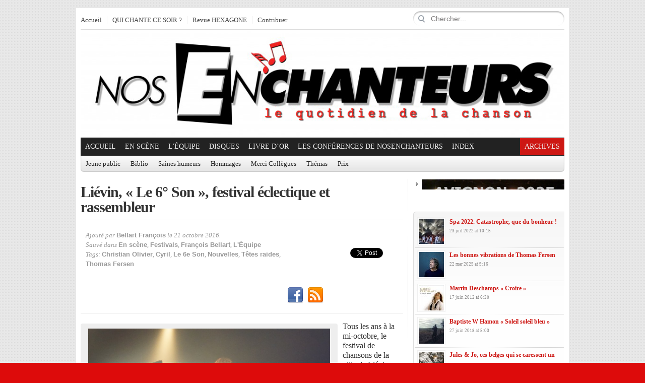

--- FILE ---
content_type: text/html; charset=UTF-8
request_url: https://www.nosenchanteurs.eu/index.php/2016/10/21/lievin-le-6-son-festival-eclectique-et-rassembleur/
body_size: 17038
content:
<!DOCTYPE html PUBLIC "-//W3C//DTD XHTML 1.0 Transitional//EN" "https://www.w3.org/TR/xhtml1/DTD/xhtml1-transitional.dtd">
<html xmlns="https://www.w3.org/1999/xhtml">
<head profile="https://gmpg.org/xfn/11">

<meta http-equiv="Content-Type" content="text/html; charset=UTF-8" />
	
<title>  Liévin, &laquo;&nbsp;Le 6° Son&nbsp;&raquo;, festival éclectique et rassembleur | NosEnchanteurs</title>

	<link rel="stylesheet" type="text/css" media="all" href="https://www.nosenchanteurs.eu/wp-content/themes/city-desk/style.css" />
	
	<link rel="alternate" type="application/rss+xml" title="RSS 2.0" href="https://www.nosenchanteurs.eu/index.php/feed/" />	
	<link rel="pingback" href="https://www.nosenchanteurs.eu/xmlrpc.php" />
	<script type="text/javascript" src="https://www.nosenchanteurs.eu/wp-clickheat/js/clickheat.js"></script><noscript><p><a href="https://www.dugwood.fr/index.html">CMS</a></p></noscript><script type="text/javascript"><!--
clickHeatSite = '';clickHeatGroup = encodeURIComponent(window.location.pathname+window.location.search);clickHeatServer = 'https://www.nosenchanteurs.eu/wp-clickheat/click.php';initClickHeat(); //-->
</script>
	<link rel="alternate" type="application/rss+xml" title="NosEnchanteurs &raquo; Flux" href="https://www.nosenchanteurs.eu/index.php/feed/" />
<link rel="alternate" type="application/rss+xml" title="NosEnchanteurs &raquo; Flux des commentaires" href="https://www.nosenchanteurs.eu/index.php/comments/feed/" />
<link rel="alternate" type="application/rss+xml" title="NosEnchanteurs &raquo; Liévin, &laquo;&nbsp;Le 6° Son&nbsp;&raquo;, festival éclectique et rassembleur Flux des commentaires" href="https://www.nosenchanteurs.eu/index.php/2016/10/21/lievin-le-6-son-festival-eclectique-et-rassembleur/feed/" />
<meta property="og:title" content="Liévin, &laquo;&nbsp;Le 6° Son&nbsp;&raquo;, festival éclectique et rassembleur"/><meta property="og:type" content="article"/><meta property="og:url" content="https://www.nosenchanteurs.eu/index.php/2016/10/21/lievin-le-6-son-festival-eclectique-et-rassembleur/"/><meta property="og:site_name" content="NosEnchanteurs"/><meta property="og:image" content=""/>
<link rel='stylesheet' id='cntctfrm_form_style-css'  href='https://www.nosenchanteurs.eu/wp-content/plugins/contact-form-plugin/css/form_style.css?ver=3.6.1' type='text/css' media='all' />
<link rel='stylesheet' id='irw-widget-css'  href='https://www.nosenchanteurs.eu/wp-content/plugins/dk-new-medias-image-rotator-widget/css/dkirw.css?ver=3.6.1' type='text/css' media='all' />
<link rel='stylesheet' id='hsa-front-css'  href='https://www.nosenchanteurs.eu/wp-content/plugins/horizontal-scrolling-announcement/css/hsa_front.css?ver=3.6.1' type='text/css' media='all' />
<link rel='stylesheet' id='advanced_widget_pack-css'  href='https://www.nosenchanteurs.eu/wp-content/plugins/advanced-widget-pack/css/advanced-widget-pack.css?ver=1.5' type='text/css' media='screen' />
<link rel='stylesheet' id='smartwidgetscss-css'  href='https://www.nosenchanteurs.eu/wp-content/plugins/gabfire-widget-pack/style.css?ver=3.6.1' type='text/css' media='all' />
<link rel='stylesheet' id='fancyboxcss-css'  href='https://www.nosenchanteurs.eu/wp-content/themes/city-desk/inc/js/fancybox/jquery.fancybox-1.3.4.css?ver=3.6.1' type='text/css' media='all' />
<link rel='stylesheet' id='gabfire_shortcodes-css'  href='https://www.nosenchanteurs.eu/wp-content/themes/city-desk/framework/functions/shortcodes.css?ver=3.6.1' type='text/css' media='all' />
<link rel="stylesheet" href="https://www.nosenchanteurs.eu/wp-content/plugins/snazzy-archives//snazzy-archives.css" type="text/css" /><script type='text/javascript' src='https://www.nosenchanteurs.eu/wp-includes/js/comment-reply.min.js?ver=3.6.1'></script>
<script type='text/javascript' src='https://ajax.googleapis.com/ajax/libs/jquery/1/jquery.min.js?ver=3.6.1'></script>
<script type='text/javascript' src='https://www.nosenchanteurs.eu/wp-includes/js/jquery/ui/jquery.ui.core.min.js?ver=1.10.3'></script>
<script type='text/javascript' src='https://www.nosenchanteurs.eu/wp-includes/js/jquery/ui/jquery.ui.widget.min.js?ver=1.10.3'></script>
<script type='text/javascript' src='https://www.nosenchanteurs.eu/wp-includes/js/jquery/ui/jquery.ui.tabs.min.js?ver=1.10.3'></script>
<script type='text/javascript' src='https://www.nosenchanteurs.eu/wp-content/plugins/advanced-widget-pack/js/advanced-widget-pack.js?ver=3.6.1'></script>
<script type='text/javascript' src='https://www.nosenchanteurs.eu/wp-content/plugins/dk-new-medias-image-rotator-widget/js/jquery.imagesloaded.js?ver=3.6.1'></script>
<script type='text/javascript' src='https://www.nosenchanteurs.eu/wp-content/plugins/dk-new-medias-image-rotator-widget/js/dkirw.js?ver=3.6.1'></script>
<script type='text/javascript'>
/* <![CDATA[ */
var SnazzySettings = {"snazzy_mini":"0","snazzy_fx":"0","snazzy_corners":"0"};
/* ]]> */
</script>
<script type='text/javascript' src='https://www.nosenchanteurs.eu/wp-content/plugins/snazzy-archives//snazzy-archives.js?ver=3.6.1'></script>
<script type='text/javascript' src='https://www.nosenchanteurs.eu/wp-includes/js/jquery/jquery-migrate.min.js?ver=1.2.1'></script>
<script type='text/javascript' src='https://www.nosenchanteurs.eu/wp-content/themes/city-desk/inc/js/jquery.cycle.all.min.js?ver=3.6.1'></script>
<script type='text/javascript' src='https://www.nosenchanteurs.eu/wp-content/themes/city-desk/inc/js/slides.min.jquery.js?ver=3.6.1'></script>
<script type='text/javascript' src='https://www.nosenchanteurs.eu/wp-content/themes/city-desk/inc/js/jquery.tools.min.js?ver=3.6.1'></script>
<script type='text/javascript' src='https://www.nosenchanteurs.eu/wp-content/themes/city-desk/inc/js/jCarouselLite.js?ver=3.6.1'></script>
<script type='text/javascript' src='https://www.nosenchanteurs.eu/wp-content/themes/city-desk/inc/js/flowplayer/flowplayer-3.2.6.min.js?ver=3.6.1'></script>
<script type='text/javascript' src='https://www.nosenchanteurs.eu/wp-content/themes/city-desk/inc/js/superfish-1.4.8.js?ver=3.6.1'></script>
<script type='text/javascript' src='https://www.nosenchanteurs.eu/wp-content/themes/city-desk/inc/js/fancybox/jquery.fancybox-1.3.4.pack.js?ver=3.6.1'></script>
<script type='text/javascript' src='https://www.nosenchanteurs.eu/wp-content/themes/city-desk/inc/js/fancybox/jquery.mousewheel-3.0.4.pack.js?ver=3.6.1'></script>
<link rel="EditURI" type="application/rsd+xml" title="RSD" href="https://www.nosenchanteurs.eu/xmlrpc.php?rsd" />
<link rel="wlwmanifest" type="application/wlwmanifest+xml" href="https://www.nosenchanteurs.eu/wp-includes/wlwmanifest.xml" /> 
<link rel='prev' title='Mouss et Hakim : melting potes' href='https://www.nosenchanteurs.eu/index.php/2016/10/20/mouss-et-hakim-melting-potes/' />
<link rel='next' title='JE est un autre' href='https://www.nosenchanteurs.eu/index.php/2016/10/22/je-est-un-autre/' />
<meta name="generator" content="WordPress 3.6.1" />
<link rel='canonical' href='https://www.nosenchanteurs.eu/index.php/2016/10/21/lievin-le-6-son-festival-eclectique-et-rassembleur/' />
<link rel='shortlink' href='https://www.nosenchanteurs.eu/?p=45611' />
<script type="text/javascript">
	window._se_plugin_version = '8.1.9';
</script>
<link href="https://www.nosenchanteurs.eu/wp-content/themes/city-desk/styles/default.css" rel="stylesheet" type="text/css" />

	<script type='text/javascript'>
	<!--
	(function($) {
		$(document).ready(function() { 
			
			$('a[href=#top]').click(function(){	$('html, body').animate({scrollTop:0}, 'slow');	return false; });
			
			$("ul.tabs").tabs("div.panes > div");
			$("ul.sc_tabs").tabs("div.sc_tabs-content > div");
			
			$("a[rel=gab_gallery]").fancybox({
			'transitionIn'		: 'none',
			'transitionOut'		: 'none',
			'titlePosition' 	: 'over',
			'titleFormat'       : function(title, currentArray, currentIndex, currentOpts) {
				return '<span id="fancybox-title-over">' + title /* + ' ('+(currentIndex + 1) + ' / ' + currentArray.length + ')' */ +'</span>';
			}
			});			
			
			$(".show").fancybox({  
				'titleShow'     : 'false',  
				'transitionIn'      : 'fade',  
				'transitionOut'     : 'fade'  
			});
			
			$(".iframe").fancybox({	
				'width'	: '75%',
				'height' : '75%',
				'autoScale'     	: false,
				'transitionIn'		: 'none',
				'transitionOut'		: 'none',
				'type'				: 'iframe'
			});				
			
						$('#slides').slides({
								autoHeight: true
			});
			
		});
	})(jQuery);
	// -->
	</script>
	<style type="text/css">.recentcomments a{display:inline !important;padding:0 !important;margin:0 !important;}</style>
<!-- Vipers Video Quicktags v6.6.0 | http://www.viper007bond.com/wordpress-plugins/vipers-video-quicktags/ -->
<style type="text/css">
.vvqbox { display: block; max-width: 100%; visibility: visible !important; margin: 10px auto; } .vvqbox img { max-width: 100%; height: 100%; } .vvqbox object { max-width: 100%; } 
</style>
<script type="text/javascript">
// <![CDATA[
	var vvqflashvars = {};
	var vvqparams = { wmode: "opaque", allowfullscreen: "true", allowscriptaccess: "always" };
	var vvqattributes = {};
	var vvqexpressinstall = "https://www.nosenchanteurs.eu/wp-content/plugins/vipers-video-quicktags/resources/expressinstall.swf";
// ]]>
</script>
<link rel="shortcut icon" href="https://www.nosenchanteurs.eu/wp-content/uploads/2013/05/favicon.png"/>
<script type="text/javascript"> 
  var _paq = _paq || [];
  _paq.push(['trackPageView']);
  _paq.push(['enableLinkTracking']);
  (function() {
    var u=(("https:" == document.location.protocol) ? "https" : "http") + "://nosenchanteurs.eu/wp-piwik//";
    _paq.push(['setTrackerUrl', u+'piwik.php']);
    _paq.push(['setSiteId', 1]);
    var d=document, g=d.createElement('script'), s=d.getElementsByTagName('script')[0]; g.type='text/javascript';
    g.defer=true; g.async=true; g.src=u+'piwik.js'; s.parentNode.insertBefore(g,s);
  })();

</script>
<p><img src="https://nosenchanteurs.eu/wp-piwik/piwik.php?idsite=1" style="border:0" alt="" /></p>
<style type="text/css" id="custom-background-css">
body.custom-background { background-color: #dd0b0b; }
</style>

<!-- BEGIN ExactMetrics v5.3.10 Universal Analytics - https://exactmetrics.com/ -->
<script>
(function(i,s,o,g,r,a,m){i['GoogleAnalyticsObject']=r;i[r]=i[r]||function(){
	(i[r].q=i[r].q||[]).push(arguments)},i[r].l=1*new Date();a=s.createElement(o),
	m=s.getElementsByTagName(o)[0];a.async=1;a.src=g;m.parentNode.insertBefore(a,m)
})(window,document,'script','https://www.google-analytics.com/analytics.js','ga');
  ga('create', 'UA-70011001-1', 'auto');
  ga('send', 'pageview');
</script>
<!-- END ExactMetrics Universal Analytics -->
	
		
			<link rel="stylesheet" type="text/css" media="all" href="https://www.nosenchanteurs.eu/wp-content/themes/city-desk/custom.css" />
		
		
	<!--[if IE 7]>
		<style type="text/css" media="screen">
			.dropdown_col,.mainnav ul,.subnav ul {display:none !important}
			.mainnav .sf-with-ul,.subnav .sf-with-ul {background:none;padding-right:9px !important}
		</style>
	<![endif]-->
	
	</head>

<body class="single single-post postid-45611 single-format-standard custom-background">


<div class="wrapper">
	<div id="masthead">
		<ul class="mastheadnav dropdown">	
			<li class="first"><a href="https://www.nosenchanteurs.eu/" title="le Quotidien de la chanson d&#039;expression française">Accueil</a></li>
			<li id="menu-item-60885" class="menu-item menu-item-type-custom menu-item-object-custom menu-item-60885"><a href="https://quichantecesoir.com/">QUI CHANTE CE SOIR ?</a></li>
<li id="menu-item-62733" class="menu-item menu-item-type-custom menu-item-object-custom menu-item-62733"><a target="_blank" href="https://hexagone.me/">Revue HEXAGONE</a></li>
						<li>
				<a class="show register-button" href="#register-login">Contribuer</a>
						<div class="hide">
			<div id="register-login">
				<div class="col left">
					<div class="title">
						<h3>S'enregistrer<span>Enregistrez-vous et contribuez!</span></h3>
					</div>
					
					<!-- Register Form -->
					<form method="post" action="https://www.nosenchanteurs.eu/wp-login.php?action=register" id="registerform" name="registerform">
						<p>
							<label>Nom<br />
							<input type="text" tabindex="10" size="20" value="" class="input" id="user_login_left" name="user_login" />
							</label>
						</p>
						<p>
							<label>Courriel<br />
							<input type="text" tabindex="20" size="25" value="" class="input" id="user_email" name="user_email" />
							</label>
						</p>
						
						<p id="reg_passmail">Un mot de passe sera envoyé par courriel</p>

						<p class="submit">
														<input type="submit" tabindex="100" value="S'enregistrer" class="button-primary" id="wp-submit_form" name="wp-submit" />
							<input type="hidden" name="redirect_to" value="https://www.nosenchanteurs.eu/wp-admin/profile.php" />
							<input type="hidden" name="cookie" value="1" />
						</p>
					</form>
				</div>
				
				<div class="col right">
					<div class="title">
						<h3>Déjà enregistré?<span>Connectez-vous via ce formulaire</span></h3>
					</div>

					
		<form name="loginform" id="loginform" action="https://www.nosenchanteurs.eu/wp-login.php" method="post">
			
			<p class="login-username">
				<label for="user_login">Identifiant</label>
				<input type="text" name="log" id="user_login" class="input" value="" size="20" />
			</p>
			<p class="login-password">
				<label for="user_pass">Mot de passe</label>
				<input type="password" name="pwd" id="user_pass" class="input" value="" size="20" />
			</p>
			
			<p class="login-remember"><label><input name="rememberme" type="checkbox" id="rememberme" value="forever" /> Se souvenir de moi</label></p>
			<p class="login-submit">
				<input type="submit" name="wp-submit" id="wp-submit" class="button-primary" value="Se connecter" />
				<input type="hidden" name="redirect_to" value="https://www.nosenchanteurs.eu/wp-admin/profile.php" />
			</p>
			
		</form>				</div>  
			</div>	
		</div>
				</li>
					</ul>		
		
		<div class="search">
			<form action="https://www.nosenchanteurs.eu/" class="gab_search_style2" style="background:url(https://www.nosenchanteurs.eu/wp-content/themes/city-desk/framework/images/bgr_search_box.png) no-repeat;">
	<fieldset>
		<p><input type="image"  src="https://www.nosenchanteurs.eu/wp-content/themes/city-desk/framework/images/bgr_search_box-submit.png" value="" class="submit_style2" /></p>
		<p><input type="text" class="text" name="s" value="Chercher..." onfocus="if (this.value == 'Chercher...') {this.value = '';}" onblur="if (this.value == '') {this.value = 'Chercher...';}" /></p>
	</fieldset>
</form>		</div>
	</div><!-- /masthead -->

	<div id="header">
							<a href="https://www.nosenchanteurs.eu/" title="le Quotidien de la chanson d&#039;expression française">
				<img src="https://www.nosenchanteurs.eu/wp-content/uploads/2013/05/Nos-enchanteurs-Le-quotidien-de-la-chanson_1.jpg" id="header_banner" alt="NosEnchanteurs" title="NosEnchanteurs"/>
			</a>
			</div><!-- #header -->
	
	<div id="mainmenu">
		<ul class="mainnav dropdown">
			<li class="first"><a href="https://www.nosenchanteurs.eu/" title="le Quotidien de la chanson d&#039;expression française">Accueil</a></li>
						
				<li class="megadp"><a href="https://www.nosenchanteurs.eu/index.php/category/en-scene/" class="drop">En scène</a>
						
												
						<div class="dropdown_col align_left"><!-- Begin 3 columns container -->
						
						<div class="dropdown_inner">							
							<ul class="greybox">
									<li class="cat-item cat-item-684"><a href="https://www.nosenchanteurs.eu/index.php/category/en-scene/festivals/" title="Voir tous les articles classés dans Festivals">Festivals</a> <span class="post-count"> 1360 </span>
</li>
								<li class="feed"><a href="https://www.nosenchanteurs.eu/index.php/category/en-scene/feed/">Flux RSS</a></li>
							</ul>


							<div class="dropdown_entries">
								
									<div class="featuredpost">
										<h2 class="posttitle">
											<a href="https://www.nosenchanteurs.eu/index.php/2026/01/20/toulouse-detours-de-chant-fete-ses-25-ans/" rel="bookmark" title="Permalien vers Toulouse : Détours de Chant fête ses 25 ans" >Toulouse : Détours de Chant fête ses 25 ans</a>
										</h2>
										<p>
											<a href="https://www.nosenchanteurs.eu/index.php/2026/01/20/toulouse-detours-de-chant-fete-ses-25-ans/" rel="bookmark"><img src="https://www.nosenchanteurs.eu/wp-content/themes/city-desk/timthumb.php?src=https%3A%2F%2Fwww.nosenchanteurs.eu%2Fwp-content%2Fuploads%2F2026%2F01%2FPerquePas-photoc_J.Ducos_.jpg&amp;q=90&amp;w=60&amp;h=55&amp;zc=1" class="alignleft" alt="Toulouse : Détours de Chant fête ses 25 ans" title="Toulouse : Détours de Chant fête ses 25 ans" /></a>											Des places à gagner avec NosEnchanteurs ! 2 places pour Marie Sigal au Bijou le&hellip;
										</p>
									</div><!-- .featuredpost -->
								
									<div class="featuredpost">
										<h2 class="posttitle">
											<a href="https://www.nosenchanteurs.eu/index.php/2025/12/13/boule-la-vulgarite-na-rien-a-voir-avec-lui-le-51-pertuis-2026/" rel="bookmark" title="Permalien vers Boule, la vulgarité n&rsquo;a rien à voir avec lui &#8211; Programme Le 51 Pertuis 2026" >Boule, la vulgarité n&rsquo;a rien à voir avec lui &#8211; Programme Le 51 Pertuis 2026</a>
										</h2>
										<p>
											<a href="https://www.nosenchanteurs.eu/index.php/2025/12/13/boule-la-vulgarite-na-rien-a-voir-avec-lui-le-51-pertuis-2026/" rel="bookmark"><img src="https://www.nosenchanteurs.eu/wp-content/themes/city-desk/timthumb.php?src=https%3A%2F%2Fwww.nosenchanteurs.eu%2Fwp-content%2Fuploads%2F2025%2F12%2F2025-10-11_BOULE-AU-51-_183230785.NIGHT-850x638.jpg&amp;q=90&amp;w=60&amp;h=55&amp;zc=1" class="alignleft" alt="Boule, la vulgarité n&rsquo;a rien à voir avec lui &#8211; Programme Le 51 Pertuis 2026" title="Boule, la vulgarité n&rsquo;a rien à voir avec lui &#8211; Programme Le 51 Pertuis 2026" /></a>											Le 51 à Pertuis, 11 octobre 2025Dans ce salon à l&rsquo;abri des vicissitudes du&hellip;
										</p>
									</div><!-- .featuredpost -->
								
									<div class="featuredpost lastpost">
										<h2 class="posttitle">
											<a href="https://www.nosenchanteurs.eu/index.php/2025/12/08/jamait-chante-maxime-en-mode-plutot-guitare/" rel="bookmark" title="Permalien vers Jamait chante Maxime, en mode « plutôt guitare »" >Jamait chante Maxime, en mode « plutôt guitare »</a>
										</h2>
										<p>
											<a href="https://www.nosenchanteurs.eu/index.php/2025/12/08/jamait-chante-maxime-en-mode-plutot-guitare/" rel="bookmark"><img src="https://www.nosenchanteurs.eu/wp-content/themes/city-desk/timthumb.php?src=https%3A%2F%2Fwww.nosenchanteurs.eu%2Fwp-content%2Fuploads%2F2025%2F12%2FJamait-1.jpg&amp;q=90&amp;w=60&amp;h=55&amp;zc=1" class="alignleft" alt="Jamait chante Maxime, en mode « plutôt guitare »" title="Jamait chante Maxime, en mode « plutôt guitare »" /></a>											&nbsp; 6 décembre 2025, La Passerelle à Saint-Just-Saint-Rambert,   « Si dans l’avenir on vante&hellip;
										</p>
									</div><!-- .featuredpost -->
															</div><!-- dropdown entries -->
						</div><!-- dropdown_wrapper -->
					</div><!-- dropdown_col -->
				</li><!-- megadropdown li -->
						
				<li class="megadp"><a href="https://www.nosenchanteurs.eu/index.php/category/lequipe/" class="drop">L'Équipe</a>
						
												
						<div class="dropdown_col align_left"><!-- Begin 3 columns container -->
						
						<div class="dropdown_inner">							
							<ul class="greybox">
									<li class="cat-item cat-item-2062"><a href="https://www.nosenchanteurs.eu/index.php/category/lequipe/agnes-andre/" title="Voir tous les articles classés dans Agnès André">Agnès André</a> <span class="post-count"> 128 </span>
</li>
	<li class="cat-item cat-item-3950"><a href="https://www.nosenchanteurs.eu/index.php/category/lequipe/alain-nichaeff/" title="Voir tous les articles classés dans Alain Nitchaeff">Alain Nitchaeff</a> <span class="post-count"> 5 </span>
</li>
	<li class="cat-item cat-item-4154"><a href="https://www.nosenchanteurs.eu/index.php/category/lequipe/alain-withier/" title="Voir tous les articles classés dans Alain Withier">Alain Withier</a> <span class="post-count"> 22 </span>
</li>
	<li class="cat-item cat-item-3436"><a href="https://www.nosenchanteurs.eu/index.php/category/lequipe/anne-lefebvre/" title="Voir tous les articles classés dans Anne Lefebvre">Anne Lefebvre</a> <span class="post-count"> 42 </span>
</li>
	<li class="cat-item cat-item-2669"><a href="https://www.nosenchanteurs.eu/index.php/category/lequipe/anne-marie-panigada/" title="Voir tous les articles classés dans Anne-Marie Panigada">Anne-Marie Panigada</a> <span class="post-count"> 143 </span>
</li>
	<li class="cat-item cat-item-320"><a href="https://www.nosenchanteurs.eu/index.php/category/lequipe/catherine-cour/" title="Voir tous les articles classés dans Catherine Cour">Catherine Cour</a> <span class="post-count"> 109 </span>
</li>
	<li class="cat-item cat-item-2279"><a href="https://www.nosenchanteurs.eu/index.php/category/lequipe/catherine-laugier/" title="Voir tous les articles classés dans Catherine Laugier">Catherine Laugier</a> <span class="post-count"> 3424 </span>
</li>
	<li class="cat-item cat-item-5886"><a href="https://www.nosenchanteurs.eu/index.php/category/lequipe/claire-cholier/" title="Rédactrice">Claire Cholier</a> <span class="post-count"> 2 </span>
</li>
	<li class="cat-item cat-item-5725"><a href="https://www.nosenchanteurs.eu/index.php/category/lequipe/claude-guerre/" title="Voir tous les articles classés dans Claude Guerre">Claude Guerre</a> <span class="post-count"> 1 </span>
</li>
	<li class="cat-item cat-item-2100"><a href="https://www.nosenchanteurs.eu/index.php/category/lequipe/francis-panigada/" title="Voir tous les articles classés dans Francis Panigada">Francis Panigada</a> <span class="post-count"> 59 </span>
</li>
	<li class="cat-item cat-item-604"><a href="https://www.nosenchanteurs.eu/index.php/category/lequipe/franck-halimi/" title="Voir tous les articles classés dans Franck Halimi">Franck Halimi</a> <span class="post-count"> 64 </span>
</li>
	<li class="cat-item cat-item-1717"><a href="https://www.nosenchanteurs.eu/index.php/category/lequipe/francois-bellart/" title="Voir tous les articles classés dans François Bellart">François Bellart</a> <span class="post-count"> 62 </span>
</li>
	<li class="cat-item cat-item-4913"><a href="https://www.nosenchanteurs.eu/index.php/category/lequipe/gabriel-kerneis/" title="Voir tous les articles classés dans Gabriel Kerneis">Gabriel Kerneis</a> <span class="post-count"> 12 </span>
</li>
	<li class="cat-item cat-item-3419"><a href="https://www.nosenchanteurs.eu/index.php/category/lequipe/ghislain-debailleul/" title="Voir tous les articles classés dans Ghislain Debailleul">Ghislain Debailleul</a> <span class="post-count"> 46 </span>
</li>
	<li class="cat-item cat-item-2201"><a href="https://www.nosenchanteurs.eu/index.php/category/lequipe/marc-gicquel/" title="Voir tous les articles classés dans Marc Gicquel">Marc Gicquel</a> <span class="post-count"> 9 </span>
</li>
	<li class="cat-item cat-item-5570"><a href="https://www.nosenchanteurs.eu/index.php/category/lequipe/marc-schaefer/" title="Voir tous les articles classés dans Marc Schaefer">Marc Schaefer</a> <span class="post-count"> 29 </span>
</li>
	<li class="cat-item cat-item-274"><a href="https://www.nosenchanteurs.eu/index.php/category/lequipe/michel-trihoreau/" title="Voir tous les articles classés dans Michel Trihoreau">Michel Trihoreau</a> <span class="post-count"> 99 </span>
</li>
	<li class="cat-item cat-item-3952"><a href="https://www.nosenchanteurs.eu/index.php/category/lequipe/nicolas-celeguegne/" title="Voir tous les articles classés dans Nicolas Céléguègne">Nicolas Céléguègne</a> <span class="post-count"> 129 </span>
</li>
	<li class="cat-item cat-item-3266"><a href="https://www.nosenchanteurs.eu/index.php/category/lequipe/nos-enchanteurs/" title="Voir tous les articles classés dans NosEnchanteurs">NosEnchanteurs</a> <span class="post-count"> 6 </span>
</li>
	<li class="cat-item cat-item-1834"><a href="https://www.nosenchanteurs.eu/index.php/category/lequipe/patrick-engel/" title="Voir tous les articles classés dans Patrick Engel">Patrick Engel</a> <span class="post-count"> 111 </span>
</li>
	<li class="cat-item cat-item-5515"><a href="https://www.nosenchanteurs.eu/index.php/category/lequipe/philippe-emery/" title="Voir tous les articles classés dans Philippe Emery">Philippe Emery</a> <span class="post-count"> 14 </span>
</li>
	<li class="cat-item cat-item-2651"><a href="https://www.nosenchanteurs.eu/index.php/category/lequipe/pol-de-groeve/" title="Voir tous les articles classés dans Pol De Groeve">Pol De Groeve</a> <span class="post-count"> 561 </span>
</li>
	<li class="cat-item cat-item-3884"><a href="https://www.nosenchanteurs.eu/index.php/category/lequipe/robert-migliorini/" title="Voir tous les articles classés dans Robert Migliorini">Robert Migliorini</a> <span class="post-count"> 166 </span>
</li>
	<li class="cat-item cat-item-2985"><a href="https://www.nosenchanteurs.eu/index.php/category/lequipe/sylvie-milczach/" title="Voir tous les articles classés dans Sylvie Milczach">Sylvie Milczach</a> <span class="post-count"> 7 </span>
</li>
	<li class="cat-item cat-item-2570"><a href="https://www.nosenchanteurs.eu/index.php/category/lequipe/vincent-capraro/" title="Photographe de NosEnchanteurs">Vincent Capraro</a> <span class="post-count"> 132 </span>
</li>
								<li class="feed"><a href="https://www.nosenchanteurs.eu/index.php/category/lequipe/feed/">Flux RSS</a></li>
							</ul>


							<div class="dropdown_entries">
								
									<div class="featuredpost">
										<h2 class="posttitle">
											<a href="https://www.nosenchanteurs.eu/index.php/2026/01/18/bruno-brel-le-petit-clown-est-triste/" rel="bookmark" title="Permalien vers Bruno Brel &laquo;&nbsp;Le petit clown est triste&nbsp;&raquo;" >Bruno Brel &laquo;&nbsp;Le petit clown est triste&nbsp;&raquo;</a>
										</h2>
										<p>
											<a href="https://www.nosenchanteurs.eu/index.php/2026/01/18/bruno-brel-le-petit-clown-est-triste/" rel="bookmark"><img src="https://www.nosenchanteurs.eu/wp-content/themes/city-desk/timthumb.php?src=https%3A%2F%2Fwww.nosenchanteurs.eu%2Fwp-content%2Fuploads%2F2026%2F01%2FBREL-Bruno-1979-No2-350x357.jpg&amp;q=90&amp;w=60&amp;h=55&amp;zc=1" class="alignleft" alt="Bruno Brel &laquo;&nbsp;Le petit clown est triste&nbsp;&raquo;" title="Bruno Brel &laquo;&nbsp;Le petit clown est triste&nbsp;&raquo;" /></a>											Le petit clown est triste,Le cirque a dû fermerIl ramasse sur la pisteQuelques rires&hellip;
										</p>
									</div><!-- .featuredpost -->
								
									<div class="featuredpost">
										<h2 class="posttitle">
											<a href="https://www.nosenchanteurs.eu/index.php/2026/01/16/bt93-apparemment-cest-normal/" rel="bookmark" title="Permalien vers BT93 &laquo;&nbsp;Apparemment c&rsquo;est normal&nbsp;&raquo;" >BT93 &laquo;&nbsp;Apparemment c&rsquo;est normal&nbsp;&raquo;</a>
										</h2>
										<p>
											<a href="https://www.nosenchanteurs.eu/index.php/2026/01/16/bt93-apparemment-cest-normal/" rel="bookmark"><img src="https://www.nosenchanteurs.eu/wp-content/themes/city-desk/timthumb.php?src=https%3A%2F%2Fwww.nosenchanteurs.eu%2Fwp-content%2Fuploads%2F2025%2F10%2FBT93-2025-Apparemment-cest-normal-500x500-single.jpg&amp;q=90&amp;w=60&amp;h=55&amp;zc=1" class="alignleft" alt="BT93 &laquo;&nbsp;Apparemment c&rsquo;est normal&nbsp;&raquo;" title="BT93 &laquo;&nbsp;Apparemment c&rsquo;est normal&nbsp;&raquo;" /></a>											Cette année là, j&rsquo;avais 17 ans, j&rsquo;ai mis ma vie sur pause pendant deux&hellip;
										</p>
									</div><!-- .featuredpost -->
								
									<div class="featuredpost lastpost">
										<h2 class="posttitle">
											<a href="https://www.nosenchanteurs.eu/index.php/2026/01/15/thierry-le-coq-le-temps-se-lache/" rel="bookmark" title="Permalien vers Thierry Le Coq &laquo;&nbsp;Le temps se lâche&nbsp;&raquo;" >Thierry Le Coq &laquo;&nbsp;Le temps se lâche&nbsp;&raquo;</a>
										</h2>
										<p>
											<a href="https://www.nosenchanteurs.eu/index.php/2026/01/15/thierry-le-coq-le-temps-se-lache/" rel="bookmark"><img src="https://www.nosenchanteurs.eu/wp-content/themes/city-desk/timthumb.php?src=https%3A%2F%2Fwww.nosenchanteurs.eu%2Fwp-content%2Fuploads%2F2026%2F01%2FLeCoq-2002-Thierry-Interludes-Saravah-350x350.jpg&amp;q=90&amp;w=60&amp;h=55&amp;zc=1" class="alignleft" alt="Thierry Le Coq &laquo;&nbsp;Le temps se lâche&nbsp;&raquo;" title="Thierry Le Coq &laquo;&nbsp;Le temps se lâche&nbsp;&raquo;" /></a>											La tempête s&rsquo;est installéeNos corps se sont abattusL&rsquo;un contre l&rsquo;autreNous sommes déracinésNos bras comme&hellip;
										</p>
									</div><!-- .featuredpost -->
															</div><!-- dropdown entries -->
						</div><!-- dropdown_wrapper -->
					</div><!-- dropdown_col -->
				</li><!-- megadropdown li -->
			<li id="menu-item-9238" class="menu-item menu-item-type-taxonomy menu-item-object-category menu-item-9238"><a href="https://www.nosenchanteurs.eu/index.php/category/lancer-de-disque/">Disques</a>
<ul class="sub-menu">
	<li id="menu-item-25296" class="menu-item menu-item-type-custom menu-item-object-custom menu-item-25296"><a href="https://www.nosenchanteurs.eu/index.php/category/lancer-de-disque/">Chroniques de Disques</a></li>
	<li id="menu-item-109860" class="menu-item menu-item-type-post_type menu-item-object-page menu-item-109860"><a href="https://www.nosenchanteurs.eu/index.php/disques-recus-2/">Disques reçus</a></li>
</ul>
</li>
<li id="menu-item-30979" class="menu-item menu-item-type-taxonomy menu-item-object-category menu-item-30979"><a href="https://www.nosenchanteurs.eu/index.php/category/thematique/">Livre d&rsquo;Or</a>
<ul class="sub-menu">
	<li id="menu-item-108218" class="menu-item menu-item-type-post_type menu-item-object-page menu-item-108218"><a href="https://www.nosenchanteurs.eu/index.php/le-livre-dor-de-nosenchanteurs-volume3/">Livre d&rsquo;or 3</a></li>
	<li id="menu-item-22757" class="menu-item menu-item-type-post_type menu-item-object-page menu-item-22757"><a href="https://www.nosenchanteurs.eu/index.php/le-livre-dor-de-nosenchanteurs/">Livre d&rsquo;or 1</a></li>
	<li id="menu-item-30980" class="menu-item menu-item-type-post_type menu-item-object-page menu-item-30980"><a href="https://www.nosenchanteurs.eu/index.php/manage-subscriptions/le-livre-dor-de-nosenchanteurs-volume2/">Livre d&rsquo;or 2</a></li>
</ul>
</li>
<li id="menu-item-42379" class="menu-item menu-item-type-post_type menu-item-object-page menu-item-42379"><a href="https://www.nosenchanteurs.eu/index.php/notre-catalogue/">Les Conférences de NosEnchanteurs</a></li>
<li id="menu-item-23046" class="menu-item menu-item-type-post_type menu-item-object-page menu-item-23046"><a href="https://www.nosenchanteurs.eu/index.php/index/">Index</a>
<ul class="sub-menu">
	<li id="menu-item-23044" class="menu-item menu-item-type-post_type menu-item-object-page menu-item-23044"><a href="https://www.nosenchanteurs.eu/index.php/index-general/">Index Général</a></li>
	<li id="menu-item-23045" class="menu-item menu-item-type-post_type menu-item-object-page menu-item-23045"><a href="https://www.nosenchanteurs.eu/index.php/index-la-chanson-du-jour/">Index La Chanson du Jour</a></li>
	<li id="menu-item-23422" class="menu-item menu-item-type-post_type menu-item-object-page menu-item-23422"><a href="https://www.nosenchanteurs.eu/index.php/mentions-legales-nosenchanteurs/">Mentions légales</a></li>
</ul>
</li>
							<li class="advertise right"><a  class="show adv_here" href="#adv_here">Archives</a></li>
					</ul>
				
		<div class="clear"></div>
	</div><!-- #mainmenu -->

	<div id="submenu">
		<ul class="subnav dropdown">
		<li id="menu-item-22781" class="menu-item menu-item-type-taxonomy menu-item-object-category menu-item-22781"><a href="https://www.nosenchanteurs.eu/index.php/category/pour-les-momes/">Jeune public</a></li>
<li id="menu-item-45024" class="menu-item menu-item-type-taxonomy menu-item-object-category menu-item-45024"><a href="https://www.nosenchanteurs.eu/index.php/category/biblio/">Biblio</a></li>
<li id="menu-item-76444" class="menu-item menu-item-type-taxonomy menu-item-object-category menu-item-76444"><a href="https://www.nosenchanteurs.eu/index.php/category/saines-humeurs/">Saines humeurs</a></li>
<li id="menu-item-23052" class="menu-item menu-item-type-taxonomy menu-item-object-category menu-item-23052"><a href="https://www.nosenchanteurs.eu/index.php/category/hommage/">Hommages</a></li>
<li id="menu-item-9220" class="menu-item menu-item-type-taxonomy menu-item-object-category menu-item-9220"><a href="https://www.nosenchanteurs.eu/index.php/category/merci-collegues/">Merci Collègues</a></li>
<li id="menu-item-22782" class="menu-item menu-item-type-taxonomy menu-item-object-category menu-item-22782"><a href="https://www.nosenchanteurs.eu/index.php/category/thematique/">Thémas</a></li>
<li id="menu-item-46117" class="menu-item menu-item-type-taxonomy menu-item-object-category menu-item-46117"><a href="https://www.nosenchanteurs.eu/index.php/category/prix/">Prix</a></li>
		</ul>
		<div class="clear"></div>
	</div><!-- /submenu --><div id="container">
	<div id="content">
		<div id="post-45611" class="post-45611 post type-post status-publish format-standard hentry category-en-scene category-festivals category-francois-bellart category-lequipe tag-christian-olivier tag-cyril tag-le-6e-son tag-nouvelles tag-tetes-raides tag-thomas-fersen entry single-default">
			<h1 class="entry_title">
				Liévin, &laquo;&nbsp;Le 6° Son&nbsp;&raquo;, festival éclectique et rassembleur			</h1>
			
						
			<!-- Post Meta -->
			<div class="single_postmeta">
				<span class="left">
					Ajouté par <a href="https://www.nosenchanteurs.eu/index.php/author/francois-bellart/">Bellart François</a> le 21 octobre 2016.<br />Sauvé dans  <a href="https://www.nosenchanteurs.eu/index.php/category/en-scene/" title="Voir tous les articles dans En scène" rel="category tag">En scène</a>, <a href="https://www.nosenchanteurs.eu/index.php/category/en-scene/festivals/" title="Voir tous les articles dans Festivals" rel="category tag">Festivals</a>, <a href="https://www.nosenchanteurs.eu/index.php/category/lequipe/francois-bellart/" title="Voir tous les articles dans François Bellart" rel="category tag">François Bellart</a>, <a href="https://www.nosenchanteurs.eu/index.php/category/lequipe/" title="Voir tous les articles dans L&#039;Équipe" rel="category tag">L'Équipe</a><br />Tags: <a href="https://www.nosenchanteurs.eu/index.php/tag/christian-olivier/" rel="tag">Christian Olivier</a>, <a href="https://www.nosenchanteurs.eu/index.php/tag/cyril/" rel="tag">Cyril</a>, <a href="https://www.nosenchanteurs.eu/index.php/tag/le-6e-son/" rel="tag">Le 6e Son</a>, <a href="https://www.nosenchanteurs.eu/index.php/tag/nouvelles/" rel="tag">Nouvelles</a>, <a href="https://www.nosenchanteurs.eu/index.php/tag/tetes-raides/" rel="tag">Têtes raides</a>, <a href="https://www.nosenchanteurs.eu/index.php/tag/thomas-fersen/" rel="tag">Thomas Fersen</a>				</span>
				
				<span class="right">
					<div id="gabfire_share_widget-2" class="widget gabfire_share_widget"><div class="widgetinner"><h3 class="widgettitle">Partager!</h3>
<div class="gab_share_boxes"><div class="google-share-box"><div class="g-plusone" data-size="tall"></div></div><div class="facebook-share-box"><div class="fb-like" data-href="https://www.nosenchanteurs.eu/index.php/2016/10/21/lievin-le-6-son-festival-eclectique-et-rassembleur/" data-send="false" data-layout="box_count" data-width="65" data-show-faces="false"></div>
						</div><div class="twitter-share-box"><a href="https://twitter.com/share" class="twitter-share-button" data-url="https://www.nosenchanteurs.eu/index.php/2016/10/21/lievin-le-6-son-festival-eclectique-et-rassembleur/" data-counturl="https://www.nosenchanteurs.eu/index.php/2016/10/21/lievin-le-6-son-festival-eclectique-et-rassembleur/" data-text="Liévin, &laquo;&nbsp;Le 6° Son&nbsp;&raquo;, festival éclectique et rassembleur data-lang="fr" data-related="anywhereTheJavascriptAPI" data-count="vertical">Tweet</a></div></div><div class="clearfix"></div><a target="_blank" rel="nofollow" class="facebook" href="http://www.facebook.com/share.php?u=https://www.nosenchanteurs.eu/index.php/2016/10/21/lievin-le-6-son-festival-eclectique-et-rassembleur/&t=Liévin, &laquo;&nbsp;Le 6° Son&nbsp;&raquo;, festival éclectique et rassembleur" title="Share on Facebook ">Facebook</a><a target="_blank" rel="nofollow" class="rss" href="https://www.nosenchanteurs.eu/index.php/2016/10/21/lievin-le-6-son-festival-eclectique-et-rassembleur/feed/" title="RSS Feed ">RSS</a><div class="clear clearfix"></div></div></div>
				</span>
				<div class="clear"></div>
			</div>

			<div id="attachment_45613" class="wp-caption alignleft" style="width: 490px"><img class="size-large wp-image-45613" alt="Thomas Fersen (photo Colette Coquerelle)" src="https://www.nosenchanteurs.eu/wp-content/uploads/2016/10/Fersen01PhotoColetteCoquerelle-750x500.jpg" width="480" height="320" />
<p class="wp-caption-text">Thomas Fersen (photo Colette Coquerelle)</p>
</div>
<p><span style="font-size: medium; font-family: book antiqua,palatino;">Tous les ans à la mi-octobre, le festival de chansons de la ville de Liévin vient s&rsquo;intégrer dans la programmation culturelle de son centre <em>Arc-en-Ciel</em> le temps d&rsquo;un long week-end. Son objectif est de rallier des publics dont l&rsquo;attirance pour la chanson n&rsquo;obéit pas aux mêmes critères. Et cette année encore, sa proposition programmatique obéissait rigoureusement à cette intention.</span></p>
<p><span style="font-size: medium; font-family: book antiqua,palatino;">Samedi soir (15 octobre), la tête d&rsquo;affiche était <strong>Christian Olivier</strong>, détaché pour un temps des Têtes Raides et faisant une tournée avec les chansons de son disque en solo <em>&laquo;&nbsp;On-Off&nbsp;&raquo;</em>. Le public venu pour l&rsquo;ambiance rock n&rsquo;a pas été déçu : les décibels étaient au rendez-vous, les guitares étaient saturées, les lumières découpantes et le pied de micro a vécu une soirée de bâton de chaise. A noter la qualité exceptionnelle de la batterie qui délivrait une rythmique au couteau, sans démesure superflue, sur laquelle les guitares pouvaient se permettre leurs débordements. Elle était jouée par Réjane Turrel, nom à retenir : on ne trouve pas souvent à cet instrument une femme avec autant de qualités que de modestie. Dans l&rsquo;ambiance rock, quelques textes lus font écho aux chansons qui parlent d&rsquo;identité, de démocratie, de liberté par rapport à l&rsquo;autre et d&rsquo;amours individualisés (on peut en apprécier plus aisément tous les ressorts dans le CD !). Un ou deux titres connus des Têtes Raides, comme <em>Ginette</em>, viennent compléter le programme à la grande satisfaction des spectateurs.</span></p>
<p><span style="font-size: medium; font-family: book antiqua,palatino;">Mais la surprise de la soirée a été procurée par <strong>Cyril</strong>, (après renseignement, son nom complet est Cyril Héricourt !) en première partie. Des chansons bien écrites, des mélodies accrocheuses, une voix qui n&rsquo;en rajoute pas dans le registre rocailleux, et une aisance en scène remarquable. Des thèmes traités avec une passion qui n&rsquo;évince pas la subtilité, qu&rsquo;il parle des habitudes, des résolutions, de la rencontre avec la mort (<em>Fin de printemps</em>), de la symphonie des corps qui se désirent, ou qu&rsquo;il dresse des portraits très émouvants du balayeur de rues (<em>Le pêcheur des trottoirs</em>) ou des alcooliques. À la fois sobre et touchant, on aimerait bien réentendre Cyril, et ce sera bientôt possible car un EP six titres est programmé. À suivre donc !</span></p>
<div id="attachment_45615" class="wp-caption alignright" style="width: 270px"><img class="size-full wp-image-45615" alt="Christian Olivier (photo d'archives)" src="https://www.nosenchanteurs.eu/wp-content/uploads/2016/10/260px-TetesRaidesChristianOlivier.jpg" width="260" height="321" />
<p class="wp-caption-text">Christian Olivier (photo d&rsquo;archives)</p>
</div>
<p><span style="font-size: medium; font-family: book antiqua,palatino;">Evidemment, le meilleur de la programmation de ce festival fut le concert de Thomas Fersen en solo le dimanche 16 en matinée, à guichets fermés ! Il est seul en scène avec son piano, lumières tamisées, et il revisite la plupart de ses meilleures chansons, celles que chacun connaît, mais redécouvre ainsi sorties de leur emballage. C&rsquo;est très timidement, comme impressionnés par la formule, que les spectateurs chantent parfois avec l&rsquo;artiste lorsqu&rsquo;ils reconnaissent entr&rsquo;autres <em>Zaza</em>, <em>Louise</em>, <em>Pégase</em>, <em>Les malheurs du lion</em> ou encore <em>Monsieur</em>… L&rsquo;exécution piano-voix est accompagnée de projections de petits films symboliques réalisés avec des gouttes d&rsquo;eau, des branchettes ou des moustaches en papier découpé : c&rsquo;est un retour à la simplicité qui est ainsi voulu, une proximité avec le public à qui, entre deux chansons, il raconte des histoires surréalistes et loufoques, rimées et scandées comme des petits poèmes, où les grains de beauté deviennent des coccinelles, les boutons d&rsquo;imperméables s&rsquo;animent, les pelles à fromages de chèvre sont le prétexte à une longue digression sur toutes les pelles roulées et où les vieux qui jouissent encore sont honorés ! Et j&rsquo;en passe. C&rsquo;est une véritable explosion d&rsquo;humour à la Raymond Devos qui ravit les assistants que la connivence séduit. Spectacle irracontable qui dure presque deux heures, et que le chanteur, malgré quelques &laquo;&nbsp;<i>et si on allait se coucher</i>&nbsp;&raquo; désopilants, ne veut pas quitter ! A ne pas manquer.</span></p>
<p><span style="font-size: medium; font-family: book antiqua,palatino;">Les organisateurs voulaient séduire plusieurs publics de chansons ? En un week-end ils ont réussi à les mélanger pour leur plus grand plaisir. Autant dire qu&rsquo;ils ont réussi leur festival et qu&rsquo;on reviendra l&rsquo;année prochaine !</span></p>
<p>&nbsp;</p>
<p><span style="font-size: medium; font-family: book antiqua,palatino;"><em><a title="https://christian-olivier.net/" href="https://christian-olivier.net/" target="_blank">Le site de Christian Olivier, c&rsquo;est ici</a> ; ce que <a title="https://www.nosenchanteurs.eu/index.php/tag/christian-olivier/" href="https://www.nosenchanteurs.eu/index.php/tag/christian-olivier/" target="_blank">NosEnchanteurs a déjà dit de lui, c&rsquo;est là</a>. Le <a title="https://www.totoutard.com/artiste/thomas-fersen" href="https://www.totoutard.com/artiste/thomas-fersen" target="_blank">site de Thomas Fersen, c&rsquo;est ici</a> ; ce que <a title="https://www.nosenchanteurs.eu/index.php/tag/thomas-fersen/" href="https://www.nosenchanteurs.eu/index.php/tag/thomas-fersen/" target="_blank">NosEnchanteurs a déjà dit de lui, c&rsquo;est là</a>.</em></span></p>
<p><span class="vvqbox vvqyoutube" style="width:480px;height:344px;"><span id="vvq-45611-youtube-1"><a href="http://www.youtube.com/watch?v=YJIbqfjCzsw"><img src="http://img.youtube.com/vi/YJIbqfjCzsw/0.jpg" alt="Image de prévisualisation YouTube" /></a></span></span><br />
<span class="vvqbox vvqyoutube" style="width:480px;height:344px;"><span id="vvq-45611-youtube-2"><a href="http://www.youtube.com/watch?v=14r3HNCJtb0"><img src="http://img.youtube.com/vi/14r3HNCJtb0/0.jpg" alt="Image de prévisualisation YouTube" /></a></span></span></p>
<div class="clear"></div>		</div><!-- /entry -->
		
		
<div id="comments">
	
	
	
	
									<div id="respond" class="comment-respond">
				<h3 id="reply-title" class="comment-reply-title">Laisser un commentaire <small><a rel="nofollow" id="cancel-comment-reply-link" href="/index.php/2016/10/21/lievin-le-6-son-festival-eclectique-et-rassembleur/#respond" style="display:none;">Annuler la réponse.</a></small></h3>
									<form action="https://www.nosenchanteurs.eu/wp-comments-post.php" method="post" id="commentform" class="comment-form">
																			<p class="comment-notes">Votre adresse de messagerie ne sera pas publiée. Les champs obligatoires sont indiqués avec <span class="required">*</span></p>							<p class="comment-form-author"><label for="author">Nom <span class="required">*</span></label> <input id="author" name="author" type="text" value="" size="30" aria-required='true' /></p>
<p class="comment-form-email"><label for="email">Adresse de contact <span class="required">*</span></label> <input id="email" name="email" type="text" value="" size="30" aria-required='true' /></p>
<p class="comment-form-url"><label for="url">Site web</label> <input id="url" name="url" type="text" value="" size="30" /></p>
												<p class="comment-form-comment"><label for="comment">Commentaire</label> <textarea id="comment" name="comment" cols="45" rows="8" aria-required="true"></textarea></p>						<p class="form-allowed-tags">Vous pouvez utiliser ces balises et attributs <abbr title="HyperText Markup Language">HTML</abbr>&nbsp;:  <code>&lt;a href=&quot;&quot; title=&quot;&quot;&gt; &lt;abbr title=&quot;&quot;&gt; &lt;acronym title=&quot;&quot;&gt; &lt;b&gt; &lt;blockquote cite=&quot;&quot;&gt; &lt;cite&gt; &lt;code&gt; &lt;del datetime=&quot;&quot;&gt; &lt;em&gt; &lt;i&gt; &lt;q cite=&quot;&quot;&gt; &lt;strike&gt; &lt;strong&gt; </code></p>						<p class="form-submit">
							<input name="submit" type="submit" id="submit" value="Laisser un commentaire" />
							<input type='hidden' name='comment_post_ID' value='45611' id='comment_post_ID' />
<input type='hidden' name='comment_parent' id='comment_parent' value='0' />
						</p>
						<p style="display: none;"><input type="hidden" id="akismet_comment_nonce" name="akismet_comment_nonce" value="993f311acd" /></p><p style="display: none;"><input type="hidden" id="ak_js" name="ak_js" value="169"/></p>					</form>
							</div><!-- #respond -->
						
	
</div><!-- #comments -->	</div><!-- /main -->
		
	<div id="sidebar">
		<div class="sidebarinner">
	<div id="dk-image-rotator-widget-88" class="widget dk-image-rotator-widget"><div class="widgetinner"><div class="irw-widget"><input type="hidden" class="irw-transition" value="linear" /><input type="hidden" class="irw-transition-speed" value="1" /><input type="hidden" class="irw-new-window" value="" /><ul class="irw-slider"><li><a href="https://www.nosenchanteurs.eu/index.php/avignon-off-2025-tous-nos-articles/"  ><img src="https://www.nosenchanteurs.eu/wp-content/uploads/2025/07/capsule-avignon-2025.jpg" alt="" class="pointer_cursor" /></a></li></ul></div></div></div>
<div id="awp_random_posts-2" class="widget awp_random_posts"><div class="widgetinner"><h3 class="widgettitle">Promenade Enchantée</h3>
				<!-- Advanced Widget Pack: Random Posts Widget - http://www.wpinsite.com -->
				<div class="textwidget">
					<div class="advancedwidgetpack" style="width:100% !important">
									<ul>
									<li>
													<a title="Spa 2022. Catastrophe, que du bonheur !" href="https://www.nosenchanteurs.eu/index.php/2022/07/23/spa-2022-catastrophe-que-du-bonheur/"><img class="thumb" src="https://www.nosenchanteurs.eu/wp-content/plugins/advanced-widget-pack/timthumb.php?src=https://www.nosenchanteurs.eu/wp-content/uploads/2022/07/CATASTROPHE-Spa-1©Annick-Delperdanges.jpg&w=50&h=50" alt="" /></a>												<span class="headline">
							<a href="https://www.nosenchanteurs.eu/index.php/2022/07/23/spa-2022-catastrophe-que-du-bonheur/" title="Spa 2022. Catastrophe, que du bonheur !">Spa 2022. Catastrophe, que du bonheur !</a>
                                                                <span class="time">23 juil 2022 at 10:15  </span>
                                    						</span>
					</li>
										<li>
													<a title="Les bonnes vibrations de Thomas Fersen" href="https://www.nosenchanteurs.eu/index.php/2025/03/22/les-bonnes-vibrations-de-thomas-fersen/"><img class="thumb" src="https://www.nosenchanteurs.eu/wp-content/plugins/advanced-widget-pack/timthumb.php?src=https://www.nosenchanteurs.eu/wp-content/uploads/2025/03/FERSEN-Thomas-©Vincent-Delerm-850x567.jpg&w=50&h=50" alt="" /></a>												<span class="headline">
							<a href="https://www.nosenchanteurs.eu/index.php/2025/03/22/les-bonnes-vibrations-de-thomas-fersen/" title="Les bonnes vibrations de Thomas Fersen">Les bonnes vibrations de Thomas Fersen</a>
                                                                <span class="time">22 mar 2025 at 9:16  </span>
                                    						</span>
					</li>
										<li>
													<a title="Martin Deschamps &laquo;&nbsp;Croire&nbsp;&raquo;" href="https://www.nosenchanteurs.eu/index.php/2012/06/17/martin-deschamps-croire/"><img class="thumb" src="https://www.nosenchanteurs.eu/wp-content/plugins/advanced-widget-pack/timthumb.php?src=https://www.nosenchanteurs.eu/wp-content/uploads/2012/06/martin-deschamps-le-piano-et-la-voix.jpg&w=50&h=50" alt="" /></a>												<span class="headline">
							<a href="https://www.nosenchanteurs.eu/index.php/2012/06/17/martin-deschamps-croire/" title="Martin Deschamps &laquo;&nbsp;Croire&nbsp;&raquo;">Martin Deschamps &laquo;&nbsp;Croire&nbsp;&raquo;</a>
                                                                <span class="time">17 juin 2012 at 6:38  </span>
                                    						</span>
					</li>
										<li>
													<a title="Baptiste W Hamon « Soleil soleil bleu »" href="https://www.nosenchanteurs.eu/index.php/2018/06/27/baptiste-w-hamon-soleil-soleil-bleu/"><img class="thumb" src="https://www.nosenchanteurs.eu/wp-content/plugins/advanced-widget-pack/timthumb.php?src=https://www.nosenchanteurs.eu/wp-content/uploads/2018/06/HAMON-Baptiste-W-12-17-Fbk.jpg&w=50&h=50" alt="" /></a>												<span class="headline">
							<a href="https://www.nosenchanteurs.eu/index.php/2018/06/27/baptiste-w-hamon-soleil-soleil-bleu/" title="Baptiste W Hamon « Soleil soleil bleu »">Baptiste W Hamon &laquo; Soleil soleil bleu &raquo;</a>
                                                                <span class="time">27 juin 2018 at 5:00  </span>
                                    						</span>
					</li>
										<li>
													<a title="Jules &#038; Jo, ces belges qui se caressent un pneu" href="https://www.nosenchanteurs.eu/index.php/2015/04/12/jules-jo-ces-belges-qui-se-caressent-un-pneu/"><img class="thumb" src="https://www.nosenchanteurs.eu/wp-content/plugins/advanced-widget-pack/timthumb.php?src=https://www.nosenchanteurs.eu/wp-content/uploads/2015/04/JJ-Cover-Jaquette-350x323.jpg&w=50&h=50" alt="" /></a>												<span class="headline">
							<a href="https://www.nosenchanteurs.eu/index.php/2015/04/12/jules-jo-ces-belges-qui-se-caressent-un-pneu/" title="Jules &#038; Jo, ces belges qui se caressent un pneu">Jules &amp; Jo, ces belges qui se caressent un pneu</a>
                                                                <span class="time">12 avr 2015 at 7:50  </span>
                                    						</span>
					</li>
										<li>
													<a title="Barjac 2012 : Audrey Antonini, l&rsquo;esquisse d&rsquo;un devenir" href="https://www.nosenchanteurs.eu/index.php/2012/08/01/barjac-2012-audrey-antonini-lesquisse-dun-devenir/"><img class="thumb" src="https://www.nosenchanteurs.eu/wp-content/plugins/advanced-widget-pack/timthumb.php?src=https://www.nosenchanteurs.eu/wp-content/uploads/2012/08/487161_341258669291802_180838982_n1-350x270.jpg&w=50&h=50" alt="" /></a>												<span class="headline">
							<a href="https://www.nosenchanteurs.eu/index.php/2012/08/01/barjac-2012-audrey-antonini-lesquisse-dun-devenir/" title="Barjac 2012 : Audrey Antonini, l&rsquo;esquisse d&rsquo;un devenir">Barjac 2012 : Audrey Antonini, l&rsquo;esquisse d&rsquo;un dev...</a>
                                                                <span class="time">1 août 2012 at 5:29  </span>
                                    						</span>
					</li>
										<li>
													<a title="Piotki « Coup de point »" href="https://www.nosenchanteurs.eu/index.php/2018/03/12/piotki-coup-de-point/"><img class="thumb" src="https://www.nosenchanteurs.eu/wp-content/plugins/advanced-widget-pack/timthumb.php?src=https://www.nosenchanteurs.eu/wp-content/uploads/2018/03/PIOTKI-2018-©Christelle-Thomassin.jpg&w=50&h=50" alt="" /></a>												<span class="headline">
							<a href="https://www.nosenchanteurs.eu/index.php/2018/03/12/piotki-coup-de-point/" title="Piotki « Coup de point »">Piotki &laquo; Coup de point &raquo;</a>
                                                                <span class="time">12 mar 2018 at 5:00  </span>
                                    						</span>
					</li>
										<li>
													<a title="60e anniversaire de la mort de Piaf : NosEnchanteurs passe au crible trois ouvrages sur la chanteuse" href="https://www.nosenchanteurs.eu/index.php/2023/10/09/60e-anniversaire-de-la-mort-de-piaf-nosenchanteurs-passe-au-crible-trois-ouvrages-sur-la-chanteuse/"><img class="thumb" src="https://www.nosenchanteurs.eu/wp-content/plugins/advanced-widget-pack/timthumb.php?src=https://www.nosenchanteurs.eu/wp-content/uploads/2023/10/PIAF-2023-NORMANDIN-_large_l97827637571551.jpg&w=50&h=50" alt="" /></a>												<span class="headline">
							<a href="https://www.nosenchanteurs.eu/index.php/2023/10/09/60e-anniversaire-de-la-mort-de-piaf-nosenchanteurs-passe-au-crible-trois-ouvrages-sur-la-chanteuse/" title="60e anniversaire de la mort de Piaf : NosEnchanteurs passe au crible trois ouvrages sur la chanteuse">60e anniversaire de la mort de Piaf : NosEnchanteu...</a>
                                                                <span class="time">9 oct 2023 at 1:42  </span>
                                    						</span>
					</li>
										<li>
													<a title="Amel Bent &laquo;&nbsp;Décharge mentale&nbsp;&raquo;" href="https://www.nosenchanteurs.eu/index.php/2025/03/19/amel-bent-decharge-mentale/"><img class="thumb" src="https://www.nosenchanteurs.eu/wp-content/plugins/advanced-widget-pack/timthumb.php?src=https://www.nosenchanteurs.eu/wp-content/uploads/2025/03/BENT-Amel-2025-Décharge-mentale-titre-500x500.jpg&w=50&h=50" alt="" /></a>												<span class="headline">
							<a href="https://www.nosenchanteurs.eu/index.php/2025/03/19/amel-bent-decharge-mentale/" title="Amel Bent &laquo;&nbsp;Décharge mentale&nbsp;&raquo;">Amel Bent &laquo;&nbsp;D&eacute;charge mentale&nbsp;&raquo;</a>
                                                                <span class="time">19 mar 2025 at 12:28  </span>
                                    						</span>
					</li>
										<li>
													<a title="Jean-Marc Sauvagnargues &laquo;&nbsp;Celui qui chante&nbsp;&raquo;" href="https://www.nosenchanteurs.eu/index.php/2021/06/17/jean-marc-sauvagnargues-celui-qui-chante/"><img class="thumb" src="https://www.nosenchanteurs.eu/wp-content/plugins/advanced-widget-pack/timthumb.php?src=https://www.nosenchanteurs.eu/wp-content/uploads/2021/06/Sauvagnargues-StellyLassus-2021-Ton-piano-danse-toujours-M-Berger-.jpg&w=50&h=50" alt="" /></a>												<span class="headline">
							<a href="https://www.nosenchanteurs.eu/index.php/2021/06/17/jean-marc-sauvagnargues-celui-qui-chante/" title="Jean-Marc Sauvagnargues &laquo;&nbsp;Celui qui chante&nbsp;&raquo;">Jean-Marc Sauvagnargues &laquo;&nbsp;Celui qui chante&nbsp;&raquo;</a>
                                                                <span class="time">17 juin 2021 at 8:27  </span>
                                    						</span>
					</li>
								</ul>
									<div class="clear"></div>
					</div>
				</div>
				<!-- End Advanced Widget Pack: Random Posts Widget -->
				</div></div>
</div><!-- .sidebarinner -->	</div><!-- /sidebar -->
</div><!-- /container --></div><!-- end of wrapper -->

<div id="footer">
	<div id="foo_widget1">
		<div id="categories-4" class="widget widget_categories"><div class="widgetinner"><h3 class="widgettitle">Catégories</h3>
<select name='cat' id='cat' class='postform' >
	<option value='-1'>Choisir une catégorie</option>
	<option class="level-0" value="273">Biblio&nbsp;&nbsp;(270)</option>
	<option class="level-0" value="709">Divers&nbsp;&nbsp;(351)</option>
	<option class="level-1" value="3120">&nbsp;&nbsp;&nbsp;Anne Collas&nbsp;&nbsp;(2)</option>
	<option class="level-1" value="3871">&nbsp;&nbsp;&nbsp;Antonin&nbsp;&nbsp;(4)</option>
	<option class="level-1" value="3538">&nbsp;&nbsp;&nbsp;Babette Richard&nbsp;&nbsp;(17)</option>
	<option class="level-1" value="3045">&nbsp;&nbsp;&nbsp;Bruno Hildesheim&nbsp;&nbsp;(20)</option>
	<option class="level-1" value="587">&nbsp;&nbsp;&nbsp;Claude Fèvre&nbsp;&nbsp;(238)</option>
	<option class="level-1" value="342">&nbsp;&nbsp;&nbsp;Guillaume Ledent&nbsp;&nbsp;(3)</option>
	<option class="level-1" value="3616">&nbsp;&nbsp;&nbsp;Julien Rochette&nbsp;&nbsp;(5)</option>
	<option class="level-1" value="2882">&nbsp;&nbsp;&nbsp;Marie Hamm&nbsp;&nbsp;(5)</option>
	<option class="level-1" value="2451">&nbsp;&nbsp;&nbsp;Marie Roosen&nbsp;&nbsp;(8)</option>
	<option class="level-1" value="3636">&nbsp;&nbsp;&nbsp;Nicolas Blanchard&nbsp;&nbsp;(35)</option>
	<option class="level-1" value="2980">&nbsp;&nbsp;&nbsp;Pierre Seraille&nbsp;&nbsp;(3)</option>
	<option class="level-1" value="2979">&nbsp;&nbsp;&nbsp;Sandra Adamantiadis&nbsp;&nbsp;(3)</option>
	<option class="level-1" value="3044">&nbsp;&nbsp;&nbsp;Sylvie Hildesheim&nbsp;&nbsp;(16)</option>
	<option class="level-1" value="3026">&nbsp;&nbsp;&nbsp;Tamara Védrine&nbsp;&nbsp;(2)</option>
	<option class="level-0" value="682">Dossiers&nbsp;&nbsp;(316)</option>
	<option class="level-1" value="683">&nbsp;&nbsp;&nbsp;Artistes&nbsp;&nbsp;(307)</option>
	<option class="level-0" value="675">En scène&nbsp;&nbsp;(2472)</option>
	<option class="level-1" value="684">&nbsp;&nbsp;&nbsp;Festivals&nbsp;&nbsp;(1360)</option>
	<option class="level-0" value="687">Hommage&nbsp;&nbsp;(702)</option>
	<option class="level-0" value="203">Interviews&nbsp;&nbsp;(51)</option>
	<option class="level-0" value="674">L&rsquo;Équipe&nbsp;&nbsp;(5295)</option>
	<option class="level-1" value="2062">&nbsp;&nbsp;&nbsp;Agnès André&nbsp;&nbsp;(128)</option>
	<option class="level-1" value="3950">&nbsp;&nbsp;&nbsp;Alain Nitchaeff&nbsp;&nbsp;(5)</option>
	<option class="level-1" value="4154">&nbsp;&nbsp;&nbsp;Alain Withier&nbsp;&nbsp;(22)</option>
	<option class="level-1" value="3436">&nbsp;&nbsp;&nbsp;Anne Lefebvre&nbsp;&nbsp;(42)</option>
	<option class="level-1" value="2669">&nbsp;&nbsp;&nbsp;Anne-Marie Panigada&nbsp;&nbsp;(143)</option>
	<option class="level-1" value="320">&nbsp;&nbsp;&nbsp;Catherine Cour&nbsp;&nbsp;(109)</option>
	<option class="level-1" value="2279">&nbsp;&nbsp;&nbsp;Catherine Laugier&nbsp;&nbsp;(3424)</option>
	<option class="level-1" value="5886">&nbsp;&nbsp;&nbsp;Claire Cholier&nbsp;&nbsp;(2)</option>
	<option class="level-1" value="5725">&nbsp;&nbsp;&nbsp;Claude Guerre&nbsp;&nbsp;(1)</option>
	<option class="level-1" value="2100">&nbsp;&nbsp;&nbsp;Francis Panigada&nbsp;&nbsp;(59)</option>
	<option class="level-1" value="604">&nbsp;&nbsp;&nbsp;Franck Halimi&nbsp;&nbsp;(64)</option>
	<option class="level-1" value="1717">&nbsp;&nbsp;&nbsp;François Bellart&nbsp;&nbsp;(62)</option>
	<option class="level-1" value="4913">&nbsp;&nbsp;&nbsp;Gabriel Kerneis&nbsp;&nbsp;(12)</option>
	<option class="level-1" value="3419">&nbsp;&nbsp;&nbsp;Ghislain Debailleul&nbsp;&nbsp;(46)</option>
	<option class="level-1" value="2201">&nbsp;&nbsp;&nbsp;Marc Gicquel&nbsp;&nbsp;(9)</option>
	<option class="level-1" value="5570">&nbsp;&nbsp;&nbsp;Marc Schaefer&nbsp;&nbsp;(29)</option>
	<option class="level-1" value="274">&nbsp;&nbsp;&nbsp;Michel Trihoreau&nbsp;&nbsp;(99)</option>
	<option class="level-1" value="3952">&nbsp;&nbsp;&nbsp;Nicolas Céléguègne&nbsp;&nbsp;(129)</option>
	<option class="level-1" value="3266">&nbsp;&nbsp;&nbsp;NosEnchanteurs&nbsp;&nbsp;(6)</option>
	<option class="level-1" value="1834">&nbsp;&nbsp;&nbsp;Patrick Engel&nbsp;&nbsp;(111)</option>
	<option class="level-1" value="5515">&nbsp;&nbsp;&nbsp;Philippe Emery&nbsp;&nbsp;(14)</option>
	<option class="level-1" value="2651">&nbsp;&nbsp;&nbsp;Pol De Groeve&nbsp;&nbsp;(561)</option>
	<option class="level-1" value="3884">&nbsp;&nbsp;&nbsp;Robert Migliorini&nbsp;&nbsp;(166)</option>
	<option class="level-1" value="2985">&nbsp;&nbsp;&nbsp;Sylvie Milczach&nbsp;&nbsp;(7)</option>
	<option class="level-1" value="2570">&nbsp;&nbsp;&nbsp;Vincent Capraro&nbsp;&nbsp;(132)</option>
	<option class="level-0" value="677">La Chanson du Jour&nbsp;&nbsp;(3732)</option>
	<option class="level-0" value="8">Lancer de disque&nbsp;&nbsp;(2450)</option>
	<option class="level-0" value="53">Les événements&nbsp;&nbsp;(215)</option>
	<option class="level-0" value="676">Merci Collègues !&nbsp;&nbsp;(38)</option>
	<option class="level-0" value="1">Non classé&nbsp;&nbsp;(105)</option>
	<option class="level-0" value="151">Portfolio&nbsp;&nbsp;(23)</option>
	<option class="level-0" value="43">Pour les mômes&nbsp;&nbsp;(213)</option>
	<option class="level-0" value="689">Prix&nbsp;&nbsp;(89)</option>
	<option class="level-0" value="22">Québec-Acadie&nbsp;&nbsp;(205)</option>
	<option class="level-0" value="4">Saines humeurs&nbsp;&nbsp;(304)</option>
	<option class="level-0" value="257">Thématique&nbsp;&nbsp;(109)</option>
</select>

<script type='text/javascript'>
/* <![CDATA[ */
	var dropdown = document.getElementById("cat");
	function onCatChange() {
		if ( dropdown.options[dropdown.selectedIndex].value > 0 ) {
			location.href = "https://www.nosenchanteurs.eu/?cat="+dropdown.options[dropdown.selectedIndex].value;
		}
	}
	dropdown.onchange = onCatChange;
/* ]]> */
</script>

</div></div>
<div id="recent-comments-2" class="widget widget_recent_comments"><div class="widgetinner"><h3 class="widgettitle">Commentaires récents</h3>
<ul id="recentcomments"><li class="recentcomments">Pierre AMEN dans <a href="https://www.nosenchanteurs.eu/index.php/2025/08/19/boris-santeff-1953-2025/#comment-29974">Boris Santeff, 1953-2025</a></li><li class="recentcomments">Michèle COMELLI dans <a href="https://www.nosenchanteurs.eu/index.php/2023/01/10/mannick-prend-sa-retraite/#comment-29946">Mannick prend sa retraite</a></li><li class="recentcomments"><a href='https://le-chant-de-l-histoire.org/2025/01/17/c-d-c-26-1966-les-boites-a-chansons-au-quebec-helene-martin-jacques-debronckart-georges-dor-monique-miville-deschenes/' rel='external nofollow' class='url'>Les Boîtes à Chansons au Québec - Georges Dor</a> dans <a href="https://www.nosenchanteurs.eu/index.php/2023/12/18/jacques-debronckart-mort-et-bien-vivant/#comment-29834">Jacques Debronckart, mort et bien vivant !</a></li><li class="recentcomments">Catherine Laugier dans <a href="https://www.nosenchanteurs.eu/index.php/2026/01/07/luc-romann-la-liberte/#comment-29703">Luc Romann &laquo;&nbsp;La Liberté&nbsp;&raquo;</a></li><li class="recentcomments">jean pierre arnoux dans <a href="https://www.nosenchanteurs.eu/index.php/2015/09/26/gerard-prats-elegante-chanson-racee-et-sans-age/#comment-29697">Gérard Prats, élégante chanson, racée et sans âge</a></li></ul></div></div>
	</div>
			
	<div id="foo_widget2">	
			</div>
	
	<div id="foo_widget3">
			</div>
			
	<div id="foo_widget4">	
			</div>
</div>

<div id="footer_data">	
	<ul class="footerpages">	
		<li class="first"><a href="https://www.nosenchanteurs.eu/" title="le Quotidien de la chanson d&#039;expression française">Accueil</a></li>
		<li id="menu-item-9224" class="menu-item menu-item-type-taxonomy menu-item-object-category current-post-ancestor current-menu-parent current-post-parent menu-item-9224"><a href="https://www.nosenchanteurs.eu/index.php/category/en-scene/">En scène</a></li>
<li id="menu-item-9228" class="menu-item menu-item-type-taxonomy menu-item-object-category menu-item-9228"><a href="https://www.nosenchanteurs.eu/index.php/category/interviews/">Interviews</a></li>
<li id="menu-item-9229" class="menu-item menu-item-type-taxonomy menu-item-object-category menu-item-9229"><a href="https://www.nosenchanteurs.eu/index.php/category/lancer-de-disque/">Lancer de disque</a></li>
<li id="menu-item-9230" class="menu-item menu-item-type-taxonomy menu-item-object-category menu-item-9230"><a href="https://www.nosenchanteurs.eu/index.php/category/les-evenements/">Les événements</a></li>
<li id="menu-item-9232" class="menu-item menu-item-type-taxonomy menu-item-object-category menu-item-9232"><a href="https://www.nosenchanteurs.eu/index.php/category/pour-les-momes/">Pour les mômes</a></li>
<li id="menu-item-9234" class="menu-item menu-item-type-taxonomy menu-item-object-category menu-item-9234"><a href="https://www.nosenchanteurs.eu/index.php/category/saines-humeurs/">Saines humeurs</a></li>
<li id="menu-item-9235" class="menu-item menu-item-type-taxonomy menu-item-object-category menu-item-9235"><a href="https://www.nosenchanteurs.eu/index.php/category/thematique/">Thématique</a></li>
		<li><a rel="nofollow" href="https://www.nosenchanteurs.eu/index.php/feed/">RSS</a></li>
		<li class="right"><a href="#top" title="NosEnchanteurs" rel="home"><strong>&uarr;</strong> NosEnchanteurs</a></li>
	</ul>
	

	<div class="clear"></div>

	<p id="footer-left-side">
			</p><!-- #site-info -->
				
	<p id="footer-right-side">
				
	<div id="fb-root"></div>
	<script type='text/javascript'>
	<!--
	(function(d, s, id) {
	  var js, fjs = d.getElementsByTagName(s)[0];
	  if (d.getElementById(id)) return;
	  js = d.createElement(s); js.id = id;
	  js.src = "//connect.facebook.net/fr_FR/all.js#xfbml=1";
	  fjs.parentNode.insertBefore(js, fjs);
	}(document, 'script', 'facebook-jssdk'));
	// -->
	</script>	
		<script type="text/javascript">
			<!--
		  (function() {
			var po = document.createElement('script'); po.type = 'text/javascript'; po.async = true;
			po.src = 'https://apis.google.com/js/plusone.js';
			var s = document.getElementsByTagName('script')[0]; s.parentNode.insertBefore(po, s);
		  })();
		  // -->
		</script>
			
		<div id="fb-root"></div>
		<script type='text/javascript'>
		<!--
		(function(d, s, id) {
		  var js, fjs = d.getElementsByTagName(s)[0];
		  if (d.getElementById(id)) return;
		  js = d.createElement(s); js.id = id;
		  js.src = "//connect.facebook.net/fr_FR/all.js#xfbml=1";
		  fjs.parentNode.insertBefore(js, fjs);
		}(document, 'script', 'facebook-jssdk'));
		// -->
		</script>
			<script type='text/javascript'>
		<!--
		!function(d,s,id){var js,fjs=d.getElementsByTagName(s)[0];if(!d.getElementById(id)){js=d.createElement(s);js.id=id;js.src="//platform.twitter.com/widgets.js";fjs.parentNode.insertBefore(js,fjs);}}(document,"script","twitter-wjs");
		// -->
		</script>
	<link rel="stylesheet" href="https://www.nosenchanteurs.eu/wp-content/plugins/snazzy-archives//snazzy-archives.css" type="text/css" /><script type='text/javascript' src='https://www.nosenchanteurs.eu/wp-content/plugins/akismet/_inc/form.js?ver=3.1.11'></script>
<script type='text/javascript' src='https://www.nosenchanteurs.eu/wp-includes/js/swfobject.js?ver=2.2-20120417'></script>

<script type="text/javascript">
	swfobject.embedSWF("http://www.youtube.com/v/YJIbqfjCzsw&#038;rel=0&#038;fs=1&#038;showsearch=0&#038;showinfo=0", "vvq-45611-youtube-1", "480", "344", "10", vvqexpressinstall, vvqflashvars, vvqparams, vvqattributes);
	swfobject.embedSWF("http://www.youtube.com/v/14r3HNCJtb0&#038;rel=0&#038;fs=1&#038;showsearch=0&#038;showinfo=0", "vvq-45611-youtube-2", "480", "344", "10", vvqexpressinstall, vvqflashvars, vvqparams, vvqattributes);
</script>
	</p> <!-- #footer-right-side -->

</div><!-- /footer_data -->

				<div class="hide">
				<div id="adv_here">
					<div id="archives-4" class="widget widget_archive"><div class="widgetinner"><h3 class="widgettitle">Archives</h3>
		<select name="archive-dropdown" onchange='document.location.href=this.options[this.selectedIndex].value;'> <option value="">Choisir un mois</option> 	<option value='https://www.nosenchanteurs.eu/index.php/2026/01/'> janvier 2026 </option>
	<option value='https://www.nosenchanteurs.eu/index.php/2025/12/'> décembre 2025 </option>
	<option value='https://www.nosenchanteurs.eu/index.php/2025/11/'> novembre 2025 </option>
	<option value='https://www.nosenchanteurs.eu/index.php/2025/10/'> octobre 2025 </option>
	<option value='https://www.nosenchanteurs.eu/index.php/2025/09/'> septembre 2025 </option>
	<option value='https://www.nosenchanteurs.eu/index.php/2025/08/'> août 2025 </option>
	<option value='https://www.nosenchanteurs.eu/index.php/2025/07/'> juillet 2025 </option>
	<option value='https://www.nosenchanteurs.eu/index.php/2025/06/'> juin 2025 </option>
	<option value='https://www.nosenchanteurs.eu/index.php/2025/05/'> mai 2025 </option>
	<option value='https://www.nosenchanteurs.eu/index.php/2025/04/'> avril 2025 </option>
	<option value='https://www.nosenchanteurs.eu/index.php/2025/03/'> mars 2025 </option>
	<option value='https://www.nosenchanteurs.eu/index.php/2025/02/'> février 2025 </option>
	<option value='https://www.nosenchanteurs.eu/index.php/2025/01/'> janvier 2025 </option>
	<option value='https://www.nosenchanteurs.eu/index.php/2024/12/'> décembre 2024 </option>
	<option value='https://www.nosenchanteurs.eu/index.php/2024/11/'> novembre 2024 </option>
	<option value='https://www.nosenchanteurs.eu/index.php/2024/10/'> octobre 2024 </option>
	<option value='https://www.nosenchanteurs.eu/index.php/2024/09/'> septembre 2024 </option>
	<option value='https://www.nosenchanteurs.eu/index.php/2024/08/'> août 2024 </option>
	<option value='https://www.nosenchanteurs.eu/index.php/2024/07/'> juillet 2024 </option>
	<option value='https://www.nosenchanteurs.eu/index.php/2024/06/'> juin 2024 </option>
	<option value='https://www.nosenchanteurs.eu/index.php/2024/05/'> mai 2024 </option>
	<option value='https://www.nosenchanteurs.eu/index.php/2024/04/'> avril 2024 </option>
	<option value='https://www.nosenchanteurs.eu/index.php/2024/03/'> mars 2024 </option>
	<option value='https://www.nosenchanteurs.eu/index.php/2024/02/'> février 2024 </option>
	<option value='https://www.nosenchanteurs.eu/index.php/2024/01/'> janvier 2024 </option>
	<option value='https://www.nosenchanteurs.eu/index.php/2023/12/'> décembre 2023 </option>
	<option value='https://www.nosenchanteurs.eu/index.php/2023/11/'> novembre 2023 </option>
	<option value='https://www.nosenchanteurs.eu/index.php/2023/10/'> octobre 2023 </option>
	<option value='https://www.nosenchanteurs.eu/index.php/2023/09/'> septembre 2023 </option>
	<option value='https://www.nosenchanteurs.eu/index.php/2023/08/'> août 2023 </option>
	<option value='https://www.nosenchanteurs.eu/index.php/2023/07/'> juillet 2023 </option>
	<option value='https://www.nosenchanteurs.eu/index.php/2023/06/'> juin 2023 </option>
	<option value='https://www.nosenchanteurs.eu/index.php/2023/05/'> mai 2023 </option>
	<option value='https://www.nosenchanteurs.eu/index.php/2023/04/'> avril 2023 </option>
	<option value='https://www.nosenchanteurs.eu/index.php/2023/03/'> mars 2023 </option>
	<option value='https://www.nosenchanteurs.eu/index.php/2023/02/'> février 2023 </option>
	<option value='https://www.nosenchanteurs.eu/index.php/2023/01/'> janvier 2023 </option>
	<option value='https://www.nosenchanteurs.eu/index.php/2022/12/'> décembre 2022 </option>
	<option value='https://www.nosenchanteurs.eu/index.php/2022/11/'> novembre 2022 </option>
	<option value='https://www.nosenchanteurs.eu/index.php/2022/10/'> octobre 2022 </option>
	<option value='https://www.nosenchanteurs.eu/index.php/2022/09/'> septembre 2022 </option>
	<option value='https://www.nosenchanteurs.eu/index.php/2022/08/'> août 2022 </option>
	<option value='https://www.nosenchanteurs.eu/index.php/2022/07/'> juillet 2022 </option>
	<option value='https://www.nosenchanteurs.eu/index.php/2022/06/'> juin 2022 </option>
	<option value='https://www.nosenchanteurs.eu/index.php/2022/05/'> mai 2022 </option>
	<option value='https://www.nosenchanteurs.eu/index.php/2022/04/'> avril 2022 </option>
	<option value='https://www.nosenchanteurs.eu/index.php/2022/03/'> mars 2022 </option>
	<option value='https://www.nosenchanteurs.eu/index.php/2022/02/'> février 2022 </option>
	<option value='https://www.nosenchanteurs.eu/index.php/2022/01/'> janvier 2022 </option>
	<option value='https://www.nosenchanteurs.eu/index.php/2021/12/'> décembre 2021 </option>
	<option value='https://www.nosenchanteurs.eu/index.php/2021/11/'> novembre 2021 </option>
	<option value='https://www.nosenchanteurs.eu/index.php/2021/10/'> octobre 2021 </option>
	<option value='https://www.nosenchanteurs.eu/index.php/2021/09/'> septembre 2021 </option>
	<option value='https://www.nosenchanteurs.eu/index.php/2021/08/'> août 2021 </option>
	<option value='https://www.nosenchanteurs.eu/index.php/2021/07/'> juillet 2021 </option>
	<option value='https://www.nosenchanteurs.eu/index.php/2021/06/'> juin 2021 </option>
	<option value='https://www.nosenchanteurs.eu/index.php/2021/05/'> mai 2021 </option>
	<option value='https://www.nosenchanteurs.eu/index.php/2021/04/'> avril 2021 </option>
	<option value='https://www.nosenchanteurs.eu/index.php/2021/03/'> mars 2021 </option>
	<option value='https://www.nosenchanteurs.eu/index.php/2021/02/'> février 2021 </option>
	<option value='https://www.nosenchanteurs.eu/index.php/2021/01/'> janvier 2021 </option>
	<option value='https://www.nosenchanteurs.eu/index.php/2020/12/'> décembre 2020 </option>
	<option value='https://www.nosenchanteurs.eu/index.php/2020/11/'> novembre 2020 </option>
	<option value='https://www.nosenchanteurs.eu/index.php/2020/10/'> octobre 2020 </option>
	<option value='https://www.nosenchanteurs.eu/index.php/2020/09/'> septembre 2020 </option>
	<option value='https://www.nosenchanteurs.eu/index.php/2020/08/'> août 2020 </option>
	<option value='https://www.nosenchanteurs.eu/index.php/2020/07/'> juillet 2020 </option>
	<option value='https://www.nosenchanteurs.eu/index.php/2020/06/'> juin 2020 </option>
	<option value='https://www.nosenchanteurs.eu/index.php/2020/05/'> mai 2020 </option>
	<option value='https://www.nosenchanteurs.eu/index.php/2020/04/'> avril 2020 </option>
	<option value='https://www.nosenchanteurs.eu/index.php/2020/03/'> mars 2020 </option>
	<option value='https://www.nosenchanteurs.eu/index.php/2020/02/'> février 2020 </option>
	<option value='https://www.nosenchanteurs.eu/index.php/2020/01/'> janvier 2020 </option>
	<option value='https://www.nosenchanteurs.eu/index.php/2019/12/'> décembre 2019 </option>
	<option value='https://www.nosenchanteurs.eu/index.php/2019/11/'> novembre 2019 </option>
	<option value='https://www.nosenchanteurs.eu/index.php/2019/10/'> octobre 2019 </option>
	<option value='https://www.nosenchanteurs.eu/index.php/2019/09/'> septembre 2019 </option>
	<option value='https://www.nosenchanteurs.eu/index.php/2019/08/'> août 2019 </option>
	<option value='https://www.nosenchanteurs.eu/index.php/2019/07/'> juillet 2019 </option>
	<option value='https://www.nosenchanteurs.eu/index.php/2019/06/'> juin 2019 </option>
	<option value='https://www.nosenchanteurs.eu/index.php/2019/05/'> mai 2019 </option>
	<option value='https://www.nosenchanteurs.eu/index.php/2019/04/'> avril 2019 </option>
	<option value='https://www.nosenchanteurs.eu/index.php/2019/03/'> mars 2019 </option>
	<option value='https://www.nosenchanteurs.eu/index.php/2019/02/'> février 2019 </option>
	<option value='https://www.nosenchanteurs.eu/index.php/2019/01/'> janvier 2019 </option>
	<option value='https://www.nosenchanteurs.eu/index.php/2018/12/'> décembre 2018 </option>
	<option value='https://www.nosenchanteurs.eu/index.php/2018/11/'> novembre 2018 </option>
	<option value='https://www.nosenchanteurs.eu/index.php/2018/10/'> octobre 2018 </option>
	<option value='https://www.nosenchanteurs.eu/index.php/2018/09/'> septembre 2018 </option>
	<option value='https://www.nosenchanteurs.eu/index.php/2018/08/'> août 2018 </option>
	<option value='https://www.nosenchanteurs.eu/index.php/2018/07/'> juillet 2018 </option>
	<option value='https://www.nosenchanteurs.eu/index.php/2018/06/'> juin 2018 </option>
	<option value='https://www.nosenchanteurs.eu/index.php/2018/05/'> mai 2018 </option>
	<option value='https://www.nosenchanteurs.eu/index.php/2018/04/'> avril 2018 </option>
	<option value='https://www.nosenchanteurs.eu/index.php/2018/03/'> mars 2018 </option>
	<option value='https://www.nosenchanteurs.eu/index.php/2018/02/'> février 2018 </option>
	<option value='https://www.nosenchanteurs.eu/index.php/2018/01/'> janvier 2018 </option>
	<option value='https://www.nosenchanteurs.eu/index.php/2017/12/'> décembre 2017 </option>
	<option value='https://www.nosenchanteurs.eu/index.php/2017/11/'> novembre 2017 </option>
	<option value='https://www.nosenchanteurs.eu/index.php/2017/10/'> octobre 2017 </option>
	<option value='https://www.nosenchanteurs.eu/index.php/2017/09/'> septembre 2017 </option>
	<option value='https://www.nosenchanteurs.eu/index.php/2017/08/'> août 2017 </option>
	<option value='https://www.nosenchanteurs.eu/index.php/2017/07/'> juillet 2017 </option>
	<option value='https://www.nosenchanteurs.eu/index.php/2017/06/'> juin 2017 </option>
	<option value='https://www.nosenchanteurs.eu/index.php/2017/05/'> mai 2017 </option>
	<option value='https://www.nosenchanteurs.eu/index.php/2017/04/'> avril 2017 </option>
	<option value='https://www.nosenchanteurs.eu/index.php/2017/03/'> mars 2017 </option>
	<option value='https://www.nosenchanteurs.eu/index.php/2017/02/'> février 2017 </option>
	<option value='https://www.nosenchanteurs.eu/index.php/2017/01/'> janvier 2017 </option>
	<option value='https://www.nosenchanteurs.eu/index.php/2016/12/'> décembre 2016 </option>
	<option value='https://www.nosenchanteurs.eu/index.php/2016/11/'> novembre 2016 </option>
	<option value='https://www.nosenchanteurs.eu/index.php/2016/10/'> octobre 2016 </option>
	<option value='https://www.nosenchanteurs.eu/index.php/2016/09/'> septembre 2016 </option>
	<option value='https://www.nosenchanteurs.eu/index.php/2016/08/'> août 2016 </option>
	<option value='https://www.nosenchanteurs.eu/index.php/2016/07/'> juillet 2016 </option>
	<option value='https://www.nosenchanteurs.eu/index.php/2016/06/'> juin 2016 </option>
	<option value='https://www.nosenchanteurs.eu/index.php/2016/05/'> mai 2016 </option>
	<option value='https://www.nosenchanteurs.eu/index.php/2016/04/'> avril 2016 </option>
	<option value='https://www.nosenchanteurs.eu/index.php/2016/03/'> mars 2016 </option>
	<option value='https://www.nosenchanteurs.eu/index.php/2016/02/'> février 2016 </option>
	<option value='https://www.nosenchanteurs.eu/index.php/2016/01/'> janvier 2016 </option>
	<option value='https://www.nosenchanteurs.eu/index.php/2015/12/'> décembre 2015 </option>
	<option value='https://www.nosenchanteurs.eu/index.php/2015/11/'> novembre 2015 </option>
	<option value='https://www.nosenchanteurs.eu/index.php/2015/10/'> octobre 2015 </option>
	<option value='https://www.nosenchanteurs.eu/index.php/2015/09/'> septembre 2015 </option>
	<option value='https://www.nosenchanteurs.eu/index.php/2015/08/'> août 2015 </option>
	<option value='https://www.nosenchanteurs.eu/index.php/2015/07/'> juillet 2015 </option>
	<option value='https://www.nosenchanteurs.eu/index.php/2015/06/'> juin 2015 </option>
	<option value='https://www.nosenchanteurs.eu/index.php/2015/05/'> mai 2015 </option>
	<option value='https://www.nosenchanteurs.eu/index.php/2015/04/'> avril 2015 </option>
	<option value='https://www.nosenchanteurs.eu/index.php/2015/03/'> mars 2015 </option>
	<option value='https://www.nosenchanteurs.eu/index.php/2015/02/'> février 2015 </option>
	<option value='https://www.nosenchanteurs.eu/index.php/2015/01/'> janvier 2015 </option>
	<option value='https://www.nosenchanteurs.eu/index.php/2014/12/'> décembre 2014 </option>
	<option value='https://www.nosenchanteurs.eu/index.php/2014/11/'> novembre 2014 </option>
	<option value='https://www.nosenchanteurs.eu/index.php/2014/10/'> octobre 2014 </option>
	<option value='https://www.nosenchanteurs.eu/index.php/2014/09/'> septembre 2014 </option>
	<option value='https://www.nosenchanteurs.eu/index.php/2014/08/'> août 2014 </option>
	<option value='https://www.nosenchanteurs.eu/index.php/2014/07/'> juillet 2014 </option>
	<option value='https://www.nosenchanteurs.eu/index.php/2014/06/'> juin 2014 </option>
	<option value='https://www.nosenchanteurs.eu/index.php/2014/05/'> mai 2014 </option>
	<option value='https://www.nosenchanteurs.eu/index.php/2014/04/'> avril 2014 </option>
	<option value='https://www.nosenchanteurs.eu/index.php/2014/03/'> mars 2014 </option>
	<option value='https://www.nosenchanteurs.eu/index.php/2014/02/'> février 2014 </option>
	<option value='https://www.nosenchanteurs.eu/index.php/2014/01/'> janvier 2014 </option>
	<option value='https://www.nosenchanteurs.eu/index.php/2013/12/'> décembre 2013 </option>
	<option value='https://www.nosenchanteurs.eu/index.php/2013/11/'> novembre 2013 </option>
	<option value='https://www.nosenchanteurs.eu/index.php/2013/10/'> octobre 2013 </option>
	<option value='https://www.nosenchanteurs.eu/index.php/2013/09/'> septembre 2013 </option>
	<option value='https://www.nosenchanteurs.eu/index.php/2013/08/'> août 2013 </option>
	<option value='https://www.nosenchanteurs.eu/index.php/2013/07/'> juillet 2013 </option>
	<option value='https://www.nosenchanteurs.eu/index.php/2013/06/'> juin 2013 </option>
	<option value='https://www.nosenchanteurs.eu/index.php/2013/05/'> mai 2013 </option>
	<option value='https://www.nosenchanteurs.eu/index.php/2013/04/'> avril 2013 </option>
	<option value='https://www.nosenchanteurs.eu/index.php/2013/03/'> mars 2013 </option>
	<option value='https://www.nosenchanteurs.eu/index.php/2013/02/'> février 2013 </option>
	<option value='https://www.nosenchanteurs.eu/index.php/2013/01/'> janvier 2013 </option>
	<option value='https://www.nosenchanteurs.eu/index.php/2012/12/'> décembre 2012 </option>
	<option value='https://www.nosenchanteurs.eu/index.php/2012/11/'> novembre 2012 </option>
	<option value='https://www.nosenchanteurs.eu/index.php/2012/10/'> octobre 2012 </option>
	<option value='https://www.nosenchanteurs.eu/index.php/2012/09/'> septembre 2012 </option>
	<option value='https://www.nosenchanteurs.eu/index.php/2012/08/'> août 2012 </option>
	<option value='https://www.nosenchanteurs.eu/index.php/2012/07/'> juillet 2012 </option>
	<option value='https://www.nosenchanteurs.eu/index.php/2012/06/'> juin 2012 </option>
	<option value='https://www.nosenchanteurs.eu/index.php/2012/05/'> mai 2012 </option>
	<option value='https://www.nosenchanteurs.eu/index.php/2012/04/'> avril 2012 </option>
	<option value='https://www.nosenchanteurs.eu/index.php/2012/03/'> mars 2012 </option>
	<option value='https://www.nosenchanteurs.eu/index.php/2012/02/'> février 2012 </option>
	<option value='https://www.nosenchanteurs.eu/index.php/2012/01/'> janvier 2012 </option>
	<option value='https://www.nosenchanteurs.eu/index.php/2011/12/'> décembre 2011 </option>
	<option value='https://www.nosenchanteurs.eu/index.php/2011/11/'> novembre 2011 </option>
	<option value='https://www.nosenchanteurs.eu/index.php/2011/10/'> octobre 2011 </option>
	<option value='https://www.nosenchanteurs.eu/index.php/2011/09/'> septembre 2011 </option>
	<option value='https://www.nosenchanteurs.eu/index.php/2011/08/'> août 2011 </option>
	<option value='https://www.nosenchanteurs.eu/index.php/2011/07/'> juillet 2011 </option>
	<option value='https://www.nosenchanteurs.eu/index.php/2011/06/'> juin 2011 </option>
	<option value='https://www.nosenchanteurs.eu/index.php/2011/05/'> mai 2011 </option>
	<option value='https://www.nosenchanteurs.eu/index.php/2011/04/'> avril 2011 </option>
	<option value='https://www.nosenchanteurs.eu/index.php/2011/03/'> mars 2011 </option>
	<option value='https://www.nosenchanteurs.eu/index.php/2011/02/'> février 2011 </option>
	<option value='https://www.nosenchanteurs.eu/index.php/2011/01/'> janvier 2011 </option>
	<option value='https://www.nosenchanteurs.eu/index.php/2010/12/'> décembre 2010 </option>
	<option value='https://www.nosenchanteurs.eu/index.php/2010/11/'> novembre 2010 </option>
	<option value='https://www.nosenchanteurs.eu/index.php/2010/10/'> octobre 2010 </option>
	<option value='https://www.nosenchanteurs.eu/index.php/2010/09/'> septembre 2010 </option>
	<option value='https://www.nosenchanteurs.eu/index.php/2010/08/'> août 2010 </option>
	<option value='https://www.nosenchanteurs.eu/index.php/2010/07/'> juillet 2010 </option>
	<option value='https://www.nosenchanteurs.eu/index.php/2010/06/'> juin 2010 </option>
	<option value='https://www.nosenchanteurs.eu/index.php/2010/05/'> mai 2010 </option>
	<option value='https://www.nosenchanteurs.eu/index.php/2010/04/'> avril 2010 </option>
	<option value='https://www.nosenchanteurs.eu/index.php/2010/03/'> mars 2010 </option>
	<option value='https://www.nosenchanteurs.eu/index.php/2010/02/'> février 2010 </option>
	<option value='https://www.nosenchanteurs.eu/index.php/2010/01/'> janvier 2010 </option>
	<option value='https://www.nosenchanteurs.eu/index.php/2009/12/'> décembre 2009 </option>
	<option value='https://www.nosenchanteurs.eu/index.php/2009/11/'> novembre 2009 </option>
	<option value='https://www.nosenchanteurs.eu/index.php/2009/10/'> octobre 2009 </option>
	<option value='https://www.nosenchanteurs.eu/index.php/2009/09/'> septembre 2009 </option>
	<option value='https://www.nosenchanteurs.eu/index.php/2009/08/'> août 2009 </option>
	<option value='https://www.nosenchanteurs.eu/index.php/2009/05/'> mai 2009 </option>
 </select>
</div></div>
				</div>
			</div>
	</body>
</html>

--- FILE ---
content_type: text/html; charset=utf-8
request_url: https://accounts.google.com/o/oauth2/postmessageRelay?parent=https%3A%2F%2Fwww.nosenchanteurs.eu&jsh=m%3B%2F_%2Fscs%2Fabc-static%2F_%2Fjs%2Fk%3Dgapi.lb.en.OE6tiwO4KJo.O%2Fd%3D1%2Frs%3DAHpOoo_Itz6IAL6GO-n8kgAepm47TBsg1Q%2Fm%3D__features__
body_size: 163
content:
<!DOCTYPE html><html><head><title></title><meta http-equiv="content-type" content="text/html; charset=utf-8"><meta http-equiv="X-UA-Compatible" content="IE=edge"><meta name="viewport" content="width=device-width, initial-scale=1, minimum-scale=1, maximum-scale=1, user-scalable=0"><script src='https://ssl.gstatic.com/accounts/o/2580342461-postmessagerelay.js' nonce="YfbR-RSaIKFhxEbjEXDjRQ"></script></head><body><script type="text/javascript" src="https://apis.google.com/js/rpc:shindig_random.js?onload=init" nonce="YfbR-RSaIKFhxEbjEXDjRQ"></script></body></html>